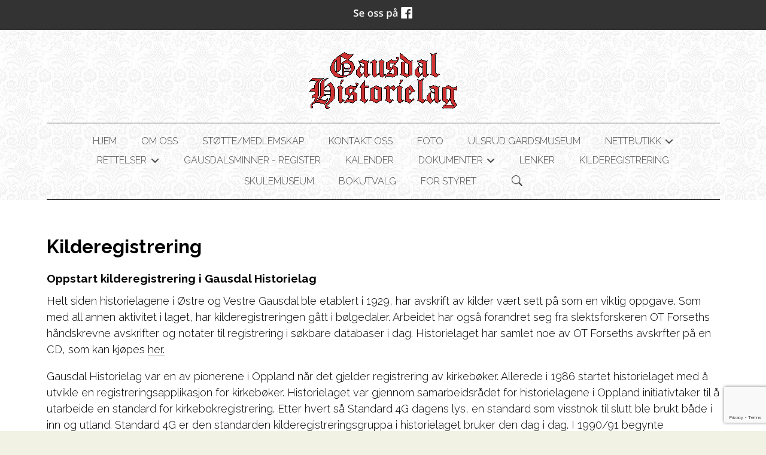

--- FILE ---
content_type: text/html; charset=UTF-8
request_url: https://gausdalhistorielag.no/Kilderegistrering-15663s.html
body_size: 7805
content:
<!DOCTYPE html>
<!--[if lt IE 7]> <html class="no-js ie6" lang="no"> <![endif]-->
<!--[if IE 7]>    <html class="no-js ie7" lang="no"> <![endif]-->
<!--[if IE 8]>    <html class="no-js ie8" lang="no"> <![endif]-->
<!--[if IE 9]>    <html class="ie9" lang="no"> <![endif]-->
<!--[if gt IE 8]><!-->
<html class="no-js" lang="no">
<!--<![endif]-->
<head>
    <script>(function(H){H.className=H.className.replace(/\bno-js\b/,'js')})(document.documentElement)</script>
    <title>Kilderegistrering | Gausdal Historielag</title>
    <meta name="viewport" content="width=device-width, initial-scale=1.0, minimum-scale=1.0">
    <meta http-equiv="Content-Type" content="text/html; charset=UTF-8">

    <!-- CMS code -->
    



    <style>
                body {
                padding-top: 50px !important;
        }
                    @media (max-width:500px) {
                            body {
                        padding-top: 100px !important;
                }
            
                #topline {
                        min-height: 100px !important;
                }

                #google_translate_element {
                        top: 50px;
                }
        }
        </style>

<link rel="canonical" href="https://gausdalhistorielag.no/kilderegistrering-15663s.html" />
<meta property="og:title" content="Kilderegistrering" />
<meta property="og:description" content="Oppstart kilderegistrering i&nbsp;Gausdal Historielag
Helt siden historielagene i &Oslash;stre og Vestre Gausdal ble etablert i 1929, har avskrift av kilder v&aelig;rt sett p&aring; som en viktig oppgave. Som med all an ..."/>
<meta name="description" content="Oppstart kilderegistrering i&nbsp;Gausdal Historielag
Helt siden historielagene i &Oslash;stre og Vestre Gausdal ble etablert i 1929, har avskrift av kilder v&aelig;rt sett p&aring; som en viktig oppgave. Som med all an ..."/>

<script src="https://ajax.googleapis.com/ajax/libs/jquery/1.12.4/jquery.min.js"></script>
<script src="https://code.jquery.com/jquery-migrate-1.4.1.min.js"></script>
<script src="https://admin.mekke.no/data/templates/master/01/js/bootstrap.min.js"></script>
<script src="https://admin.mekke.no/static/frontend/min/jquery.cycle.all.8d35710b66.js"></script>
<script src="https://admin.mekke.no/static/frontend/min/jquery.cookie.1e3faa7fc4.js"></script>
<script src="https://admin.mekke.no/static/frontend/min/jquery.carouFredSel-6.2.1-packed.72805fb6fa.js"></script>
<script src="https://admin.mekke.no/static/frontend/min/jquery.fancybox.pack.86ef27a7a7.js"></script>
<script src="https://admin.mekke.no/static/frontend/min/jquery.colorbox-min.fbb18aadcd.js"></script>
<script src="https://admin.mekke.no/static/frontend/min/jquery.magnific-popup.7d751993a4.js"></script>
<script src="https://www.google.com/recaptcha/api.js?render=6LcK5rkUAAAAAF8zMQMrhgTlv-2vW3Pwlp0UkSiX" async defer></script>
<script src="https://unpkg.com/imagesloaded@4.1/imagesloaded.pkgd.min.js"></script>
<script src="https://admin.mekke.no/static/frontend/min/mekke.7436b6f337.js"></script>

<link rel="stylesheet" href="https://admin.mekke.no/data/templates/master/01/css/bootstrap.min.css" media="screen">
<link rel="stylesheet" href="https://admin.mekke.no/static/frontend/min/colorbox.08d9e00000.css" media="screen">
<link rel="stylesheet" href="https://admin.mekke.no/frontend/fontawesome/css/fontawesome.css">
<link rel="stylesheet" href="https://admin.mekke.no/frontend/fontawesome/css/brands.css">
<link rel="stylesheet" href="https://admin.mekke.no/frontend/fontawesome/css/solid.css">
<link rel="stylesheet" href="https://admin.mekke.no/frontend/fontawesome/css/regular.css">
<link rel="stylesheet" href="https://admin.mekke.no/frontend/fontawesome/css/v4-font-face.css">
<link rel="stylesheet" href="https://admin.mekke.no/static/frontend/min/jquery.fancybox.c2d1fe1040.css" media="screen">
<link rel="stylesheet" href="https://admin.mekke.no/static/frontend/min/magnific-popup.18680a3e81.css">
<link rel="stylesheet" href="https://admin.mekke.no/static/frontend/min/mekke.6f00d88bdb.css" media="screen">
<link rel="stylesheet" href="https://mekke.no/GlobaleMalFiler/grid-v2.css">
<link rel="stylesheet" href="https://admin.mekke.no/frontend/print.css" media="print">

    <!-- /end CMS code -->


    <!-- jQuery<script type="text/javascript" src="https://admin.mekke.no/data/templates/master/01/js/jquery.js"></script>-->
    <!--<link href="https://admin.mekke.no/data/templates/master/01/css/bootstrap.min.css" media="screen" rel="stylesheet" type="text/css">
    <script type="text/javascript" src="https://admin.mekke.no/data/templates/master/01/js/bootstrap.min.js"></script>-->
    <link href="https://admin.mekke.no/data/templates/master/01/css/master.css?ver=1.2" media="screen" rel="stylesheet" type="text/css">

    <!-- Varianter -->
        <link href="https://admin.mekke.no/data/templates/master/01/css/layout-c.css" media="screen" rel="stylesheet" type="text/css">
    
        <link href="https://admin.mekke.no/data/templates/master/01/css/skin-3.css" media="screen" rel="stylesheet" type="text/css">
    
    
    <!-- CMS configured colors -->
    <style type="text/css">
                    header {
                background-color: #fff; /* usercolor1 */
            }
        
                    article {
                background-color: white;
            }
        
                    body {
                background-color: #f2f2e4; /* usercolor3 */
            }
            </style>
    <!-- /end CMS configured colors -->

    <!-- SmartMenus jQuery plugin -->
    <script type="text/javascript" src="https://admin.mekke.no/data/templates/master/01/js/smartmenu.jquery.js"></script>

    <!-- SmartMenus jQuery init -->
    <script type="text/javascript">
        $(function() {
            $('#main-menu').smartmenus && $('#main-menu').smartmenus({
                subMenusSubOffsetX: 1,
                subMenusSubOffsetY: -8
            });
        });
    </script>

    <script type="text/javascript" src="https://admin.mekke.no/data/templates/master/01/js/social.js"></script>

    <link rel="preconnect" href="https://fonts.googleapis.com">
    <link rel="preconnect" href="https://fonts.gstatic.com" crossorigin>
    <link href="https://fonts.googleapis.com/css?family=Raleway:100,300,300i,700" rel="stylesheet">
    <!-- <link href="https://maxcdn.bootstrapcdn.com/font-awesome/4.6.3/css/font-awesome.min.css" media="screen" rel="stylesheet" type="text/css"> -->

    <!-- HTML5 shim and Respond.js IE8 support of HTML5 elements and media queries -->
    <!--[if lt IE 9]>
        <script src="https://oss.maxcdn.com/html5shiv/3.7.2/html5shiv.min.js"></script>
        <script src="https://oss.maxcdn.com/respond/1.4.2/respond.min.js"></script>
        <link href="https://admin.mekke.no/data/templates/master/01/css/ie.css" media="screen" rel="stylesheet" type="text/css">
    <![endif]-->
    <!-- Custom user code -->
    <link href="https://admin.mekke.no/data/templates/1345/_/css/light.css?v=1.4" rel="stylesheet" type="text/css">

<style>
body {background-image: url(https://admin.mekke.no/data/images/1780/Tapet.jpg);}
header,footer,.footer2,nav {background: transparent;}

h2,h3,h4 {font-weight: bold;}

div#calendar_wrap td {font-size: 18px;}
div#calendar_wrap td:first-child {width: 150px !important;}

.hero {background-size: cover; background-position: center center;}

div#gallery_wrap a {border:0 !important;}

</style>
    <!-- /end custom user code -->
</head>
<body class="home-page">
    
<form id="hpedit-login" class="mfp-hide white-popup-block" action="https://admin.mekke.no/start.php" method="POST" style="color: black;">
    <input type="hidden" name="hpedit-login" value="1" />
    <input type="hidden" name="domain" value="1780" />
    <input type="hidden" name="next" value="/Kilderegistrering-15663s.html" />
    <h2>Logg inn</h2>
    <fieldset style="border: 0;" id="hp-login-fieldset">
        <p>Logg inn med ditt passord for &aring; redigere hjemmesiden!</p>
        <ol>
            <li>
                <input id="password" type="password" name="password" class="textbox">
            </li>
            <li>
                <input type="submit" name="login" value="Logg inn" class="button" style="border: 2px solid gray; border-radius: 2em; background: lightgray !important; color: black !important;">
                <button type="button" class="forgot" style="border: none !important; background: none !important; padding: 0 !important; text-decoration: underline !important; cursor: pointer !important; float: right; font-family: arial, sans-serif; color: black !important;">Glemt passord?</button>
            </li>
        </ol>
    </fieldset>
    <fieldset style="border: 0;" id="hp-forgotpassword-fieldset">
        <p>Skriv inn epostadressen din (må være den som er registrert på Mekke), og trykk på "Send meg passord" for å bli tilsendt nytt passord på epost.</p>
        <ol>
            <li>
                <input type="text" name="email" placeholder="E-postadresse" id="email">
            </li>
            <li>
                <input type="submit" name="forgotpassword" value="Send meg passord" class="button" style="border: 2px solid gray; border-radius: 2em; background: lightgray; color: black;">
                <button type="button" class="cancel" style="border: none !important; background: none !important; padding: 0 !important; text-decoration: underline !important; cursor: pointer !important; float: right; font-family: arial, sans-serif; color: black;">Tilbake</button>
            </li>
        </ol>
    </fieldset>
</form>


    <!--<link rel="stylesheet" href="https://admin.mekke.no/data/templates/master/01/js/magnific-popup.css" integrity="sha256-RdH19s+RN0bEXdaXsajztxnALYs/Z43H/Cdm1U4ar24=" crossorigin="anonymous" />
    <script src="https://admin.mekke.no/data/templates/master/01/js/jquery.magnific-popup.min.js" integrity="sha256-P93G0oq6PBPWTP1IR8Mz/0jHHUpaWL0aBJTKauisG7Q=" crossorigin="anonymous"></script>-->

    <!--[if lt IE 9]>
    <div class="ie-warning" style="">
    <i class="fa fa-exclamation-triangle" aria-hidden="true"></i>
    Din nettleser er <b>utdatert</b>, og nettstedet kan se rart ut. <a href="https://www.google.no/chrome/browser/desktop/">Her kan du oppdatere nettleseren din.</a>
    </div>
    <![endif]-->

    <p class="usability-skiptocontent"><a href="#article">Hopp til innhold</a></p>

    <!-- Topbar -->
    <section class="topbar">
        <div class="container">
            <!-- Toggle cart -->
            
            <div class="cart-area cart-empty">
                <button class="cart-toggle">
                    <span class="cart-icon fa fa-shopping-cart"></span>
                    <span class="cart-number">0</span>
                </button>
                <a href="/ordrebestilling.html" class="cart-checkout-link">Til kassen: kr 0</a>
            </div>
            <!-- /Toggle cart -->

            <!-- Cart -->
            <div class="cart-box">
                <!-- #cart -->
                <div id="cart" class="collapsable empty" style="display: none;">
    <div>
                </div>
        <div class="short_info">
            <div>
                <span class="inneholder">Inneholder </span>
                                    <span class="antall tom">ingen</span> varer
                                                    for totalt <span class="kr">kr </span><span class="sum">0.00</span>
                            </div>
            <div class="linker">
                <a href="#" id="toggle_cart">Vis handlevogn</a>
                eller
                                    <a href="/ordrebestilling.html">g&aring; til kassen</a>
                            </div>
        </div>
        <ul id="inline_cart">
                            <li><strong>Handlevognen er tom</strong></li>
                    </ul>
</div>
                <!-- /#cart -->
            </div><!-- /.cart-box -->
            <!-- /Cart -->
        </div><!-- .container -->
    </section><!-- .topbar -->

    
    <!-- Header -->
    <header class="">
        <div class="container">
            <div class="hgroup">
                
                                    <a href="/"><img src="https://admin.mekke.no/data/logos/1780.png?5e68325c3f2f0869288bea7fba43822a" alt="Gausdal Historielag" class="hgroup-logo" ></a>
                
                            </div>

            <nav id="main-nav" role="navigation">
                <!-- Mobile menu toggle button (hamburger/x icon) -->
                <input id="main-menu-state" type="checkbox" />

                <label class="main-menu-btn" for="main-menu-state">
                    <span class="main-menu-btn-icon"></span> <!--Toggle main menu visibility-->
                    <span class="menu-text">Meny</span>
                </label>

                                    <a href="#" id="searchtoggle-mobile" class="searchtoggle search-toggle-mobile"><span class="icon-search">S&oslash;k</span></a>
                
                <ul id="main-menu" class="menu">
                    
        <li class=" menu-first">
            <a
                href="/hjem-14473s.html"
                                alt="Hjem"
            >
                                    Hjem                            </a>

                    </li>

                
        <li class=" ">
            <a
                href="/om-oss-14457s.html"
                                alt="Om oss"
            >
                                    Om oss                            </a>

                    </li>

                
        <li class=" ">
            <a
                href="/stottemedlemskap-20409s.html"
                                alt="Støtte/Medlemskap"
            >
                                    Støtte/Medlemskap                            </a>

                    </li>

                
        <li class=" ">
            <a
                href="/kontakt-oss-28485s.html"
                                alt="Kontakt oss"
            >
                                    Kontakt oss                            </a>

                    </li>

                
        <li class=" ">
            <a
                href="/galleri.html"
                                alt="Foto"
            >
                                    Foto                            </a>

                    </li>

                
        <li class=" ">
            <a
                href="/ulsrud-14460s.html"
                                alt="Ulsrud gardsmuseum"
            >
                                    Ulsrud gardsmuseum                            </a>

                    </li>

                
        <li class=" ">
            <a
                href="/produkter.html"
                                alt="NETTBUTIKK"
            >
                                    NETTBUTIKK                            </a>

                        <ul>
                
        <li class=" ">
            <a
                href="/produktkategori-2524.html"
                                alt="Gausdalsminner"
            >
                                    Gausdalsminner                            </a>

                    </li>

                
        <li class=" ">
            <a
                href="/produktkategori-2523.html"
                                alt="Temahefter"
            >
                                    Temahefter                            </a>

                    </li>

                
        <li class=" ">
            <a
                href="/produktkategori-4634.html"
                                alt="Småskrifter"
            >
                                    Småskrifter                            </a>

                    </li>

                
        <li class=" ">
            <a
                href="/produktkategori-4701.html"
                                alt="Slekter, garder og boplasser"
            >
                                    Slekter, garder og boplasser                            </a>

                    </li>

                
        <li class=" ">
            <a
                href="/produktkategori-2550.html"
                                alt="Lokalhistoriske bøker"
            >
                                    Lokalhistoriske bøker                            </a>

                    </li>

                
        <li class=" ">
            <a
                href="/produktkategori-2551.html"
                                alt="Diverse"
            >
                                    Diverse                            </a>

                    </li>

                
        <li class=" ">
            <a
                href="/produktkategori-2563.html"
                                alt="Kilder"
            >
                                    Kilder                            </a>

                    </li>

                
        <li class=" ">
            <a
                href="/produktkategori-4776.html"
                                alt="Bruktbøker"
            >
                                    Bruktbøker                            </a>

                    </li>

                            </ul>
                    </li>

                
        <li class=" ">
            <a
                href="/rettelser-35527s.html"
                                alt="Rettelser"
            >
                                    Rettelser                            </a>

                        <ul>
                
        <li class=" ">
            <a
                href="/gausdals-minner-20-35528s.html"
                                alt="Gausdalsminner 20"
            >
                                    Gausdalsminner 20                            </a>

                    </li>

                            </ul>
                    </li>

                
        <li class=" ">
            <a
                href="/gausdalsminner-register-18123s.html"
                                alt="Gausdalsminner - register"
            >
                                    Gausdalsminner - register                            </a>

                    </li>

                
        <li class=" ">
            <a
                href="/kalender.html"
                                alt="Kalender"
            >
                                    Kalender                            </a>

                    </li>

                
        <li class=" ">
            <a
                href="/dokumenter-14469s.html"
                                alt="Dokumenter"
            >
                                    Dokumenter                            </a>

                        <ul>
                
        <li class=" ">
            <a
                href="/nedlastning-filer.html"
                                alt="Filområde"
            >
                                    Filområde                            </a>

                    </li>

                            </ul>
                    </li>

                
        <li class=" ">
            <a
                href="/lenker-14465s.html"
                                alt="Lenker"
            >
                                    Lenker                            </a>

                    </li>

                
        <li class=" ">
            <a
                href="/kilderegistrering-15663s.html"
                                alt="Kilderegistrering"
            >
                                    Kilderegistrering                            </a>

                    </li>

                
        <li class=" ">
            <a
                href="/skulemuseum-21936s.html"
                                alt="Skulemuseum"
            >
                                    Skulemuseum                            </a>

                    </li>

                
        <li class=" ">
            <a
                href="/bokutvalg-28646s.html"
                                alt="Bokutvalg"
            >
                                    Bokutvalg                            </a>

                    </li>

                
        <li class=" ">
            <a
                href="/styret-innlogging-35916s.html"
                                alt="For styret"
            >
                                    For styret                            </a>

                    </li>

                                                            <li class="menu-item-search-toggle">
                            <button id="searchtoggle" class="searchtoggle search-toggle-desktop">
                                <span class="icon-search">S&oslash;k</span>
                            </button>
                        </li>
                                    </ul>
            </nav>
        </div><!-- /.container -->

        <div class="container">
                            <!-- Search -->
                <div id="searchbar" class="searchbar">
                    <form method="GET" action="/search">
                        <button type="submit" id="searchsubmit" class="icon-search" value="S&oslash;k"></button>
                        <input type="text" name="search" id="s" placeholder="Hva leter du etter?" autocomplete="off">
                    </form>
                </div>
                <!-- /searchbar -->
                    </div><!-- /.container -->

            </header>
    <!-- /Header -->

    <!-- Hero -->
<!--
    -->
<!-- /Hero -->

<div class="clearfix"></div>

    <article>
        <div class="container">
                            <!-- Sidebar layout -->
                <!-- Content start-->
                <h1>Kilderegistrering</h1>
<h5>Oppstart kilderegistrering i Gausdal Historielag</h5>
<p>Helt siden historielagene i Østre og Vestre Gausdal ble etablert i 1929, har avskrift av kilder vært sett på som en viktig oppgave. Som med all annen aktivitet i laget, har kilderegistreringen gått i bølgedaler. Arbeidet har også forandret seg fra slektsforskeren OT Forseths håndskrevne avskrifter og notater til registrering i søkbare databaser i dag. Historielaget har samlet noe av OT Forseths avskrfter på en CD, som kan kjøpes <a href="produktkategori-2551.html">her.</a></p>
<p>Gausdal Historielag var en av pionerene i Oppland når det gjelder registrering av kirkebøker. Allerede i 1986 startet historielaget med å utvikle en registreringsapplikasjon for kirkebøker. Historielaget var gjennom samarbeidsrådet for historielagene i Oppland initiativtaker til å utarbeide en standard for kirkebokregistrering. Etter hvert så Standard 4G dagens lys, en standard som visstnok til slutt ble brukt både i inn og utland. Standard 4G er den standarden kilderegistreringsgruppa i historielaget bruker den dag i dag. I 1990/91 begynte historielaget arbeidet med å registrere kirkebøker, delvis ved hjelp av prosjektet "Arbeid for trygd". Etter at 12 protokoller var helt eller delvis registrert, stoppet etterhvert arbeidet opp. En liten innsats med å korrekturlese kirkebøkene på slutten av 1990-årene ble også kortvarig.</p>
<h5><strong>Kilderegistrering i dag</strong></h5>
<p>I 2006 startet en gruppe opp igjen med å korrekturlese kirkebøker. Etter hvert ble det også satt i gang nyregistrering av kirkebøker som i første omgang ikke var påbegynt. Det er også gjort avskrift av noen tingbøker og andre kilder. Kirkebøkene blir sendt inn til digitalarkivet, der de kan finnes søkbare (se linker på siden om status kirkebøker). Om noen skulle ha interesse av kirkebøkene i papirformat, kan historielaget trykke hefter. De kan bestilles <a href="produktkategori-2563.html" target="_blank" rel="noopener">her</a>. Tingbøker og andre kilder er ikke skrevet av i stort nok omfang til å gis ut foreløpig, men det jobbes med ideer om å gjøre det som er skrevet av mer tilgjengelig.</p>
<p style="text-align: left;">Gruppa som startet opp i 2006 er delvis i gang. </p>
<h5 style="text-align: left;"><strong>Linker</strong></h5>
<ul>
<li style="text-align: left;"><a href="/status-kirkeboker-17708s.html" target="_blank" rel="noopener">Status kirkebokregistrering.</a></li>
<li style="text-align: left;"><a href="//admin.mekke.no/data/downloads/1780/Standard4G.pdf" target="_blank" rel="noopener">Standard 4G</a> (standarden som historielaget registrerer kirkebøker etter).</li>
</ul>
<p></p>
<p> </p>
<p></p><div style="clear: both;"></div><div id="social_wrap" style="margin-top: 2em;"><a href="#" onclick="$('#tipsvenn').toggle(); return false">Del denne siden med andre!</a><br>


<div id="tipsvenn" style="display: none;">
    <form action="/post/tipsvenn" method="POST">
        <input type="hidden" name="return_to" value="/Kilderegistrering-15663s.html">
        <input type="hidden" name="kapsja" value="nono" id="tipsvenn_kapsja" />
        <table border="0" cellspacing="3" cellpadding="3">
            <tr>
                <td><label for="tips_fra_navn">Ditt navn:</label></td>
                <td><input type="text" id="tips_fra_navn" name="fra_navn" value="" style="width: 130px; border: 1px solid gray;"></td>
            </tr>
            <tr>
                <td><label for="tips_fra_epost">Din epost:</label></td>
                <td><input type="text" id="tips_fra_epost" name="fra_epost" value="" style="width: 130px; border: 1px solid gray;"></td>
            </tr>
            <tr>
                <td><label for="tips_til_navn">Mottakers navn:</label></td>
                <td><input type="text" id="tips_til_navn" name="til_navn" value="" style="width: 130px; border: 1px solid gray;"></td>
            </tr>
            <tr>
                <td><label for="tips_til_epost">Mottakers epost:</label></td>
                <td><input type="text" id="tips_til_epost" name="til_epost" value="" style="width: 130px; border: 1px solid gray;"></td>
            </tr>
        </table>
        <input type="hidden" name="action" value="tipsvenn">
        <input type="submit" name="btn_tipsvenn" value="Tips venn!">

        <input type="hidden" name="recaptcha-token" class="recaptcha-token" value="" />
    </form>

    <script type="text/javascript">
        document.getElementById('tipsvenn_kapsja').value = 'yesyes';
    </script>
</div>
<br><a href="https://www.facebook.com/share.php?u=https%3A%2F%2Fgausdalhistorielag.no%2FKilderegistrering-15663s.html"><img src="https://admin.mekke.no/share_facebook.jpg" alt="Share on Facebook" style="border: 0; width:20px;"></a><a href="https://twitter.com/home?status=https%3A%2F%2Fgausdalhistorielag.no%2FKilderegistrering-15663s.html"><img src="https://admin.mekke.no/share_twitter.png" alt="Share on Twitter" style="border: 0; width:20px;"></a><br><iframe src="https://www.facebook.com/plugins/like.php?href=https%3A%2F%2Fgausdalhistorielag.no%2FKilderegistrering-15663s.html&amp;locale=nb_NO&amp;layout=standard&amp;show_faces=true&amp;width=450&amp;action=like&amp;colorscheme=light&amp;height=80" scrolling="no" frameborder="0" style="border:none; overflow:hidden; width:450px; height:24px;" allowTransparency="true"></iframe></div><div id="topline" style="display: block;">
        <div id="facebook_toggle-wrapper">
        <input name="facebook" id="facebook-toggle" type="button" value="Facebook" />

        <div id="facebookwrapper">
            <iframe id="facebook-iframe" src="https://www.facebook.com/plugins/likebox.php?href=https://www.facebook.com/gausdal.historielag/&amp;width&amp;height=395&amp;colorscheme=light&amp;show_faces=false&amp;header=false&amp;stream=true&amp;show_border=false&amp;appId=550189675002291" scrolling="no" frameborder="0" style="border:none; overflow:hidden; height:395px;" allowTransparency="true" onload="console.log('Feed loaded'); check_feed_loaded()"></iframe>
            <div id="fallback-link" style="display: none;">
                <p>Klarte ikke å laste inn Facebook-feeden.<br /><a href="https://www.facebook.com/gausdal.historielag/" target="_blank">Klikk her for å gå til Facebook-siden vår!</a></p>
            </div>
        </div>
    </div>
    <script type="text/javascript">
        function check_feed_loaded() {
                let iframe = document.getElementById("facebook-iframe");
                let fallback_link = document.getElementById("fallback-link");
                let content_loaded = false;

                try {
                        let iframe_content = iframe.contentDocument || iframe.contentWindow.document;
                        content_loaded = iframe_content && iframe_content.body.innerHTML !== "";
                    } catch(e) {
                        content_loaded = true; /* error due to attempted CORS access, which means the iframe is loaded successfully */
                }

                if (!content_loaded) {
                        iframe.style.display = "none";
                        fallback_link.style.display = "block";
                        //console.log("Couldn't load iframe");
                    } else {
                        iframe.style.display = "block";
                        fallback_link.style.display = "none";
                        //console.log("Loaded iframe successfully");
                }
        }

        check_feed_loaded();
        setTimeout(check_feed_loaded, 2000);
        setTimeout(check_feed_loaded, 5000);
    </script>
            <div id="google_translate_element"></div>
    <script type="text/javascript">
        function googleTranslateElementInit() {
            new google.translate.TranslateElement({pageLanguage: 'no'}, 'google_translate_element');
        }
    </script>

    <script type="text/javascript" src="https://translate.google.com/translate_a/element.js?cb=googleTranslateElementInit"></script>
    </div>

                <!-- Content end -->
                <!-- / Sidebar layout -->
                    </div><!-- /.container -->
    </article>

    <!-- Footer -->
    <footer>
        <div class="container">
            <div class="row-fluid" itemscope itemtype="http://schema.org/LocalBusiness">
                                    <div class="span3 profile">
                        <address>
                            <i class="fa fa-home" aria-hidden="true"></i>
                            <span itemprop="name">Gausdal Historielag</span><br />                            <span itemprop="streetAddress">Voldsbruvegen 6B</span><br />                            <span itemprop="addressRegion">2651 Østre Gausdal</span>

                            
                            
                            <br /><br />Org. 971303379                        </address>
                    </div>
                
                                    <div class="span3 footercontact">
                        <address>
                            <i class="fa fa-phone" aria-hidden="true"></i>
                            <span itemprop="telephone" class="phone"><a href="tel:97771895">977 71 895</a></span>                                                    </address>
                    </div>
                
                                    <div class="span3">
                        <address>
                            <i class="fa fa-envelope" aria-hidden="true"></i>
                            <span itemprop="email" class="email"><a href="mailto:post@gausdalhistorielag.no">post@gausdalhistorielag.no</a></span>                                                    </address>
                    </div>
                
                <div class="span3">
                                            <button name="social" id="socialTrigger"><i class="fa fa-share-square" aria-hidden="true"></i> Del nettside</button>
                    					<div class="logo_footer" style="display: none;"><a href="/"><img itemprop="image" src="https://admin.mekke.no/data/logos/1780.png?5e68325c3f2f0869288bea7fba43822a" alt="Gausdal Historielag" class="hgroup-logo" ></a></div>
                </div>
            </div>
        </div><!-- /.container -->





    </footer>
    <!-- /Footer -->



    

            <div class="mekke-credit">
            <p style="font-size: .8em; margin-bottom: 2em">
                <a id="hpedit-login-a" class="popup-with-form" href="#hpedit-login">Logg inn</a>
            </p>
        </div>
    


    <script type="text/javascript">
    $(function(){
        var $searchbar  = $('#searchbar');

        $('.searchtoggle').on('click', function(e) {
            e.preventDefault();

            var $searchlink = $(this).find('span');

            if (!$searchbar.is(":visible")) {
                // if invisible we switch the icon to appear collapsable
                $searchlink.removeClass('icon-search-plus').addClass('icon-search-minus');
            } else {
                // if visible we switch the icon to appear as a toggle
                $searchlink.removeClass('icon-search-minus').addClass('icon-search-plus');
            }

            $searchbar.slideToggle(300, function(){
                // callback after search bar animation
            });
        });

        $('#searchform').submit(function(e){
            e.preventDefault(); // stop form submission
        });
    });
    </script>

    <script type="text/javascript">
        $(".cart-toggle").click(function(){
            $(".cart-box").slideToggle(300);
        });

        $(".login-toggle").click(function(){
            $(".login-box").slideToggle(300);
        });

        $('a img').parent('a').addClass('image_link');
    </script>

    <script type="text/javascript">
        $('[placeholder]').focus(function() {
            var input = $(this);
            if (input.val() == input.attr('placeholder')) {
                input.val('');
                input.removeClass('mekke_placeholder');
            }
        }).blur(function() {
            var input = $(this);
            if (input.val() == '' || input.val() == input.attr('placeholder')) {
                input.addClass('mekke_placeholder');
                input.val(input.attr('placeholder'));
            }
        }).blur().parents('form').submit(function() {
            $(this).find('[placeholder]').each(function() {
                var input = $(this);
                if (input.val() == input.attr('placeholder')) {
                    input.val('');
                }
            })
        });
    </script>
    <!-- /Scripts -->


    <!-- CMS code -->
    <!-- Put stuff here -->
    <!-- /end CMS code -->

    
</body>
</html>


--- FILE ---
content_type: text/html; charset=utf-8
request_url: https://www.google.com/recaptcha/api2/anchor?ar=1&k=6LcK5rkUAAAAAF8zMQMrhgTlv-2vW3Pwlp0UkSiX&co=aHR0cHM6Ly9nYXVzZGFsaGlzdG9yaWVsYWcubm86NDQz&hl=en&v=N67nZn4AqZkNcbeMu4prBgzg&size=invisible&anchor-ms=20000&execute-ms=30000&cb=3vrwfxrfpppv
body_size: 48457
content:
<!DOCTYPE HTML><html dir="ltr" lang="en"><head><meta http-equiv="Content-Type" content="text/html; charset=UTF-8">
<meta http-equiv="X-UA-Compatible" content="IE=edge">
<title>reCAPTCHA</title>
<style type="text/css">
/* cyrillic-ext */
@font-face {
  font-family: 'Roboto';
  font-style: normal;
  font-weight: 400;
  font-stretch: 100%;
  src: url(//fonts.gstatic.com/s/roboto/v48/KFO7CnqEu92Fr1ME7kSn66aGLdTylUAMa3GUBHMdazTgWw.woff2) format('woff2');
  unicode-range: U+0460-052F, U+1C80-1C8A, U+20B4, U+2DE0-2DFF, U+A640-A69F, U+FE2E-FE2F;
}
/* cyrillic */
@font-face {
  font-family: 'Roboto';
  font-style: normal;
  font-weight: 400;
  font-stretch: 100%;
  src: url(//fonts.gstatic.com/s/roboto/v48/KFO7CnqEu92Fr1ME7kSn66aGLdTylUAMa3iUBHMdazTgWw.woff2) format('woff2');
  unicode-range: U+0301, U+0400-045F, U+0490-0491, U+04B0-04B1, U+2116;
}
/* greek-ext */
@font-face {
  font-family: 'Roboto';
  font-style: normal;
  font-weight: 400;
  font-stretch: 100%;
  src: url(//fonts.gstatic.com/s/roboto/v48/KFO7CnqEu92Fr1ME7kSn66aGLdTylUAMa3CUBHMdazTgWw.woff2) format('woff2');
  unicode-range: U+1F00-1FFF;
}
/* greek */
@font-face {
  font-family: 'Roboto';
  font-style: normal;
  font-weight: 400;
  font-stretch: 100%;
  src: url(//fonts.gstatic.com/s/roboto/v48/KFO7CnqEu92Fr1ME7kSn66aGLdTylUAMa3-UBHMdazTgWw.woff2) format('woff2');
  unicode-range: U+0370-0377, U+037A-037F, U+0384-038A, U+038C, U+038E-03A1, U+03A3-03FF;
}
/* math */
@font-face {
  font-family: 'Roboto';
  font-style: normal;
  font-weight: 400;
  font-stretch: 100%;
  src: url(//fonts.gstatic.com/s/roboto/v48/KFO7CnqEu92Fr1ME7kSn66aGLdTylUAMawCUBHMdazTgWw.woff2) format('woff2');
  unicode-range: U+0302-0303, U+0305, U+0307-0308, U+0310, U+0312, U+0315, U+031A, U+0326-0327, U+032C, U+032F-0330, U+0332-0333, U+0338, U+033A, U+0346, U+034D, U+0391-03A1, U+03A3-03A9, U+03B1-03C9, U+03D1, U+03D5-03D6, U+03F0-03F1, U+03F4-03F5, U+2016-2017, U+2034-2038, U+203C, U+2040, U+2043, U+2047, U+2050, U+2057, U+205F, U+2070-2071, U+2074-208E, U+2090-209C, U+20D0-20DC, U+20E1, U+20E5-20EF, U+2100-2112, U+2114-2115, U+2117-2121, U+2123-214F, U+2190, U+2192, U+2194-21AE, U+21B0-21E5, U+21F1-21F2, U+21F4-2211, U+2213-2214, U+2216-22FF, U+2308-230B, U+2310, U+2319, U+231C-2321, U+2336-237A, U+237C, U+2395, U+239B-23B7, U+23D0, U+23DC-23E1, U+2474-2475, U+25AF, U+25B3, U+25B7, U+25BD, U+25C1, U+25CA, U+25CC, U+25FB, U+266D-266F, U+27C0-27FF, U+2900-2AFF, U+2B0E-2B11, U+2B30-2B4C, U+2BFE, U+3030, U+FF5B, U+FF5D, U+1D400-1D7FF, U+1EE00-1EEFF;
}
/* symbols */
@font-face {
  font-family: 'Roboto';
  font-style: normal;
  font-weight: 400;
  font-stretch: 100%;
  src: url(//fonts.gstatic.com/s/roboto/v48/KFO7CnqEu92Fr1ME7kSn66aGLdTylUAMaxKUBHMdazTgWw.woff2) format('woff2');
  unicode-range: U+0001-000C, U+000E-001F, U+007F-009F, U+20DD-20E0, U+20E2-20E4, U+2150-218F, U+2190, U+2192, U+2194-2199, U+21AF, U+21E6-21F0, U+21F3, U+2218-2219, U+2299, U+22C4-22C6, U+2300-243F, U+2440-244A, U+2460-24FF, U+25A0-27BF, U+2800-28FF, U+2921-2922, U+2981, U+29BF, U+29EB, U+2B00-2BFF, U+4DC0-4DFF, U+FFF9-FFFB, U+10140-1018E, U+10190-1019C, U+101A0, U+101D0-101FD, U+102E0-102FB, U+10E60-10E7E, U+1D2C0-1D2D3, U+1D2E0-1D37F, U+1F000-1F0FF, U+1F100-1F1AD, U+1F1E6-1F1FF, U+1F30D-1F30F, U+1F315, U+1F31C, U+1F31E, U+1F320-1F32C, U+1F336, U+1F378, U+1F37D, U+1F382, U+1F393-1F39F, U+1F3A7-1F3A8, U+1F3AC-1F3AF, U+1F3C2, U+1F3C4-1F3C6, U+1F3CA-1F3CE, U+1F3D4-1F3E0, U+1F3ED, U+1F3F1-1F3F3, U+1F3F5-1F3F7, U+1F408, U+1F415, U+1F41F, U+1F426, U+1F43F, U+1F441-1F442, U+1F444, U+1F446-1F449, U+1F44C-1F44E, U+1F453, U+1F46A, U+1F47D, U+1F4A3, U+1F4B0, U+1F4B3, U+1F4B9, U+1F4BB, U+1F4BF, U+1F4C8-1F4CB, U+1F4D6, U+1F4DA, U+1F4DF, U+1F4E3-1F4E6, U+1F4EA-1F4ED, U+1F4F7, U+1F4F9-1F4FB, U+1F4FD-1F4FE, U+1F503, U+1F507-1F50B, U+1F50D, U+1F512-1F513, U+1F53E-1F54A, U+1F54F-1F5FA, U+1F610, U+1F650-1F67F, U+1F687, U+1F68D, U+1F691, U+1F694, U+1F698, U+1F6AD, U+1F6B2, U+1F6B9-1F6BA, U+1F6BC, U+1F6C6-1F6CF, U+1F6D3-1F6D7, U+1F6E0-1F6EA, U+1F6F0-1F6F3, U+1F6F7-1F6FC, U+1F700-1F7FF, U+1F800-1F80B, U+1F810-1F847, U+1F850-1F859, U+1F860-1F887, U+1F890-1F8AD, U+1F8B0-1F8BB, U+1F8C0-1F8C1, U+1F900-1F90B, U+1F93B, U+1F946, U+1F984, U+1F996, U+1F9E9, U+1FA00-1FA6F, U+1FA70-1FA7C, U+1FA80-1FA89, U+1FA8F-1FAC6, U+1FACE-1FADC, U+1FADF-1FAE9, U+1FAF0-1FAF8, U+1FB00-1FBFF;
}
/* vietnamese */
@font-face {
  font-family: 'Roboto';
  font-style: normal;
  font-weight: 400;
  font-stretch: 100%;
  src: url(//fonts.gstatic.com/s/roboto/v48/KFO7CnqEu92Fr1ME7kSn66aGLdTylUAMa3OUBHMdazTgWw.woff2) format('woff2');
  unicode-range: U+0102-0103, U+0110-0111, U+0128-0129, U+0168-0169, U+01A0-01A1, U+01AF-01B0, U+0300-0301, U+0303-0304, U+0308-0309, U+0323, U+0329, U+1EA0-1EF9, U+20AB;
}
/* latin-ext */
@font-face {
  font-family: 'Roboto';
  font-style: normal;
  font-weight: 400;
  font-stretch: 100%;
  src: url(//fonts.gstatic.com/s/roboto/v48/KFO7CnqEu92Fr1ME7kSn66aGLdTylUAMa3KUBHMdazTgWw.woff2) format('woff2');
  unicode-range: U+0100-02BA, U+02BD-02C5, U+02C7-02CC, U+02CE-02D7, U+02DD-02FF, U+0304, U+0308, U+0329, U+1D00-1DBF, U+1E00-1E9F, U+1EF2-1EFF, U+2020, U+20A0-20AB, U+20AD-20C0, U+2113, U+2C60-2C7F, U+A720-A7FF;
}
/* latin */
@font-face {
  font-family: 'Roboto';
  font-style: normal;
  font-weight: 400;
  font-stretch: 100%;
  src: url(//fonts.gstatic.com/s/roboto/v48/KFO7CnqEu92Fr1ME7kSn66aGLdTylUAMa3yUBHMdazQ.woff2) format('woff2');
  unicode-range: U+0000-00FF, U+0131, U+0152-0153, U+02BB-02BC, U+02C6, U+02DA, U+02DC, U+0304, U+0308, U+0329, U+2000-206F, U+20AC, U+2122, U+2191, U+2193, U+2212, U+2215, U+FEFF, U+FFFD;
}
/* cyrillic-ext */
@font-face {
  font-family: 'Roboto';
  font-style: normal;
  font-weight: 500;
  font-stretch: 100%;
  src: url(//fonts.gstatic.com/s/roboto/v48/KFO7CnqEu92Fr1ME7kSn66aGLdTylUAMa3GUBHMdazTgWw.woff2) format('woff2');
  unicode-range: U+0460-052F, U+1C80-1C8A, U+20B4, U+2DE0-2DFF, U+A640-A69F, U+FE2E-FE2F;
}
/* cyrillic */
@font-face {
  font-family: 'Roboto';
  font-style: normal;
  font-weight: 500;
  font-stretch: 100%;
  src: url(//fonts.gstatic.com/s/roboto/v48/KFO7CnqEu92Fr1ME7kSn66aGLdTylUAMa3iUBHMdazTgWw.woff2) format('woff2');
  unicode-range: U+0301, U+0400-045F, U+0490-0491, U+04B0-04B1, U+2116;
}
/* greek-ext */
@font-face {
  font-family: 'Roboto';
  font-style: normal;
  font-weight: 500;
  font-stretch: 100%;
  src: url(//fonts.gstatic.com/s/roboto/v48/KFO7CnqEu92Fr1ME7kSn66aGLdTylUAMa3CUBHMdazTgWw.woff2) format('woff2');
  unicode-range: U+1F00-1FFF;
}
/* greek */
@font-face {
  font-family: 'Roboto';
  font-style: normal;
  font-weight: 500;
  font-stretch: 100%;
  src: url(//fonts.gstatic.com/s/roboto/v48/KFO7CnqEu92Fr1ME7kSn66aGLdTylUAMa3-UBHMdazTgWw.woff2) format('woff2');
  unicode-range: U+0370-0377, U+037A-037F, U+0384-038A, U+038C, U+038E-03A1, U+03A3-03FF;
}
/* math */
@font-face {
  font-family: 'Roboto';
  font-style: normal;
  font-weight: 500;
  font-stretch: 100%;
  src: url(//fonts.gstatic.com/s/roboto/v48/KFO7CnqEu92Fr1ME7kSn66aGLdTylUAMawCUBHMdazTgWw.woff2) format('woff2');
  unicode-range: U+0302-0303, U+0305, U+0307-0308, U+0310, U+0312, U+0315, U+031A, U+0326-0327, U+032C, U+032F-0330, U+0332-0333, U+0338, U+033A, U+0346, U+034D, U+0391-03A1, U+03A3-03A9, U+03B1-03C9, U+03D1, U+03D5-03D6, U+03F0-03F1, U+03F4-03F5, U+2016-2017, U+2034-2038, U+203C, U+2040, U+2043, U+2047, U+2050, U+2057, U+205F, U+2070-2071, U+2074-208E, U+2090-209C, U+20D0-20DC, U+20E1, U+20E5-20EF, U+2100-2112, U+2114-2115, U+2117-2121, U+2123-214F, U+2190, U+2192, U+2194-21AE, U+21B0-21E5, U+21F1-21F2, U+21F4-2211, U+2213-2214, U+2216-22FF, U+2308-230B, U+2310, U+2319, U+231C-2321, U+2336-237A, U+237C, U+2395, U+239B-23B7, U+23D0, U+23DC-23E1, U+2474-2475, U+25AF, U+25B3, U+25B7, U+25BD, U+25C1, U+25CA, U+25CC, U+25FB, U+266D-266F, U+27C0-27FF, U+2900-2AFF, U+2B0E-2B11, U+2B30-2B4C, U+2BFE, U+3030, U+FF5B, U+FF5D, U+1D400-1D7FF, U+1EE00-1EEFF;
}
/* symbols */
@font-face {
  font-family: 'Roboto';
  font-style: normal;
  font-weight: 500;
  font-stretch: 100%;
  src: url(//fonts.gstatic.com/s/roboto/v48/KFO7CnqEu92Fr1ME7kSn66aGLdTylUAMaxKUBHMdazTgWw.woff2) format('woff2');
  unicode-range: U+0001-000C, U+000E-001F, U+007F-009F, U+20DD-20E0, U+20E2-20E4, U+2150-218F, U+2190, U+2192, U+2194-2199, U+21AF, U+21E6-21F0, U+21F3, U+2218-2219, U+2299, U+22C4-22C6, U+2300-243F, U+2440-244A, U+2460-24FF, U+25A0-27BF, U+2800-28FF, U+2921-2922, U+2981, U+29BF, U+29EB, U+2B00-2BFF, U+4DC0-4DFF, U+FFF9-FFFB, U+10140-1018E, U+10190-1019C, U+101A0, U+101D0-101FD, U+102E0-102FB, U+10E60-10E7E, U+1D2C0-1D2D3, U+1D2E0-1D37F, U+1F000-1F0FF, U+1F100-1F1AD, U+1F1E6-1F1FF, U+1F30D-1F30F, U+1F315, U+1F31C, U+1F31E, U+1F320-1F32C, U+1F336, U+1F378, U+1F37D, U+1F382, U+1F393-1F39F, U+1F3A7-1F3A8, U+1F3AC-1F3AF, U+1F3C2, U+1F3C4-1F3C6, U+1F3CA-1F3CE, U+1F3D4-1F3E0, U+1F3ED, U+1F3F1-1F3F3, U+1F3F5-1F3F7, U+1F408, U+1F415, U+1F41F, U+1F426, U+1F43F, U+1F441-1F442, U+1F444, U+1F446-1F449, U+1F44C-1F44E, U+1F453, U+1F46A, U+1F47D, U+1F4A3, U+1F4B0, U+1F4B3, U+1F4B9, U+1F4BB, U+1F4BF, U+1F4C8-1F4CB, U+1F4D6, U+1F4DA, U+1F4DF, U+1F4E3-1F4E6, U+1F4EA-1F4ED, U+1F4F7, U+1F4F9-1F4FB, U+1F4FD-1F4FE, U+1F503, U+1F507-1F50B, U+1F50D, U+1F512-1F513, U+1F53E-1F54A, U+1F54F-1F5FA, U+1F610, U+1F650-1F67F, U+1F687, U+1F68D, U+1F691, U+1F694, U+1F698, U+1F6AD, U+1F6B2, U+1F6B9-1F6BA, U+1F6BC, U+1F6C6-1F6CF, U+1F6D3-1F6D7, U+1F6E0-1F6EA, U+1F6F0-1F6F3, U+1F6F7-1F6FC, U+1F700-1F7FF, U+1F800-1F80B, U+1F810-1F847, U+1F850-1F859, U+1F860-1F887, U+1F890-1F8AD, U+1F8B0-1F8BB, U+1F8C0-1F8C1, U+1F900-1F90B, U+1F93B, U+1F946, U+1F984, U+1F996, U+1F9E9, U+1FA00-1FA6F, U+1FA70-1FA7C, U+1FA80-1FA89, U+1FA8F-1FAC6, U+1FACE-1FADC, U+1FADF-1FAE9, U+1FAF0-1FAF8, U+1FB00-1FBFF;
}
/* vietnamese */
@font-face {
  font-family: 'Roboto';
  font-style: normal;
  font-weight: 500;
  font-stretch: 100%;
  src: url(//fonts.gstatic.com/s/roboto/v48/KFO7CnqEu92Fr1ME7kSn66aGLdTylUAMa3OUBHMdazTgWw.woff2) format('woff2');
  unicode-range: U+0102-0103, U+0110-0111, U+0128-0129, U+0168-0169, U+01A0-01A1, U+01AF-01B0, U+0300-0301, U+0303-0304, U+0308-0309, U+0323, U+0329, U+1EA0-1EF9, U+20AB;
}
/* latin-ext */
@font-face {
  font-family: 'Roboto';
  font-style: normal;
  font-weight: 500;
  font-stretch: 100%;
  src: url(//fonts.gstatic.com/s/roboto/v48/KFO7CnqEu92Fr1ME7kSn66aGLdTylUAMa3KUBHMdazTgWw.woff2) format('woff2');
  unicode-range: U+0100-02BA, U+02BD-02C5, U+02C7-02CC, U+02CE-02D7, U+02DD-02FF, U+0304, U+0308, U+0329, U+1D00-1DBF, U+1E00-1E9F, U+1EF2-1EFF, U+2020, U+20A0-20AB, U+20AD-20C0, U+2113, U+2C60-2C7F, U+A720-A7FF;
}
/* latin */
@font-face {
  font-family: 'Roboto';
  font-style: normal;
  font-weight: 500;
  font-stretch: 100%;
  src: url(//fonts.gstatic.com/s/roboto/v48/KFO7CnqEu92Fr1ME7kSn66aGLdTylUAMa3yUBHMdazQ.woff2) format('woff2');
  unicode-range: U+0000-00FF, U+0131, U+0152-0153, U+02BB-02BC, U+02C6, U+02DA, U+02DC, U+0304, U+0308, U+0329, U+2000-206F, U+20AC, U+2122, U+2191, U+2193, U+2212, U+2215, U+FEFF, U+FFFD;
}
/* cyrillic-ext */
@font-face {
  font-family: 'Roboto';
  font-style: normal;
  font-weight: 900;
  font-stretch: 100%;
  src: url(//fonts.gstatic.com/s/roboto/v48/KFO7CnqEu92Fr1ME7kSn66aGLdTylUAMa3GUBHMdazTgWw.woff2) format('woff2');
  unicode-range: U+0460-052F, U+1C80-1C8A, U+20B4, U+2DE0-2DFF, U+A640-A69F, U+FE2E-FE2F;
}
/* cyrillic */
@font-face {
  font-family: 'Roboto';
  font-style: normal;
  font-weight: 900;
  font-stretch: 100%;
  src: url(//fonts.gstatic.com/s/roboto/v48/KFO7CnqEu92Fr1ME7kSn66aGLdTylUAMa3iUBHMdazTgWw.woff2) format('woff2');
  unicode-range: U+0301, U+0400-045F, U+0490-0491, U+04B0-04B1, U+2116;
}
/* greek-ext */
@font-face {
  font-family: 'Roboto';
  font-style: normal;
  font-weight: 900;
  font-stretch: 100%;
  src: url(//fonts.gstatic.com/s/roboto/v48/KFO7CnqEu92Fr1ME7kSn66aGLdTylUAMa3CUBHMdazTgWw.woff2) format('woff2');
  unicode-range: U+1F00-1FFF;
}
/* greek */
@font-face {
  font-family: 'Roboto';
  font-style: normal;
  font-weight: 900;
  font-stretch: 100%;
  src: url(//fonts.gstatic.com/s/roboto/v48/KFO7CnqEu92Fr1ME7kSn66aGLdTylUAMa3-UBHMdazTgWw.woff2) format('woff2');
  unicode-range: U+0370-0377, U+037A-037F, U+0384-038A, U+038C, U+038E-03A1, U+03A3-03FF;
}
/* math */
@font-face {
  font-family: 'Roboto';
  font-style: normal;
  font-weight: 900;
  font-stretch: 100%;
  src: url(//fonts.gstatic.com/s/roboto/v48/KFO7CnqEu92Fr1ME7kSn66aGLdTylUAMawCUBHMdazTgWw.woff2) format('woff2');
  unicode-range: U+0302-0303, U+0305, U+0307-0308, U+0310, U+0312, U+0315, U+031A, U+0326-0327, U+032C, U+032F-0330, U+0332-0333, U+0338, U+033A, U+0346, U+034D, U+0391-03A1, U+03A3-03A9, U+03B1-03C9, U+03D1, U+03D5-03D6, U+03F0-03F1, U+03F4-03F5, U+2016-2017, U+2034-2038, U+203C, U+2040, U+2043, U+2047, U+2050, U+2057, U+205F, U+2070-2071, U+2074-208E, U+2090-209C, U+20D0-20DC, U+20E1, U+20E5-20EF, U+2100-2112, U+2114-2115, U+2117-2121, U+2123-214F, U+2190, U+2192, U+2194-21AE, U+21B0-21E5, U+21F1-21F2, U+21F4-2211, U+2213-2214, U+2216-22FF, U+2308-230B, U+2310, U+2319, U+231C-2321, U+2336-237A, U+237C, U+2395, U+239B-23B7, U+23D0, U+23DC-23E1, U+2474-2475, U+25AF, U+25B3, U+25B7, U+25BD, U+25C1, U+25CA, U+25CC, U+25FB, U+266D-266F, U+27C0-27FF, U+2900-2AFF, U+2B0E-2B11, U+2B30-2B4C, U+2BFE, U+3030, U+FF5B, U+FF5D, U+1D400-1D7FF, U+1EE00-1EEFF;
}
/* symbols */
@font-face {
  font-family: 'Roboto';
  font-style: normal;
  font-weight: 900;
  font-stretch: 100%;
  src: url(//fonts.gstatic.com/s/roboto/v48/KFO7CnqEu92Fr1ME7kSn66aGLdTylUAMaxKUBHMdazTgWw.woff2) format('woff2');
  unicode-range: U+0001-000C, U+000E-001F, U+007F-009F, U+20DD-20E0, U+20E2-20E4, U+2150-218F, U+2190, U+2192, U+2194-2199, U+21AF, U+21E6-21F0, U+21F3, U+2218-2219, U+2299, U+22C4-22C6, U+2300-243F, U+2440-244A, U+2460-24FF, U+25A0-27BF, U+2800-28FF, U+2921-2922, U+2981, U+29BF, U+29EB, U+2B00-2BFF, U+4DC0-4DFF, U+FFF9-FFFB, U+10140-1018E, U+10190-1019C, U+101A0, U+101D0-101FD, U+102E0-102FB, U+10E60-10E7E, U+1D2C0-1D2D3, U+1D2E0-1D37F, U+1F000-1F0FF, U+1F100-1F1AD, U+1F1E6-1F1FF, U+1F30D-1F30F, U+1F315, U+1F31C, U+1F31E, U+1F320-1F32C, U+1F336, U+1F378, U+1F37D, U+1F382, U+1F393-1F39F, U+1F3A7-1F3A8, U+1F3AC-1F3AF, U+1F3C2, U+1F3C4-1F3C6, U+1F3CA-1F3CE, U+1F3D4-1F3E0, U+1F3ED, U+1F3F1-1F3F3, U+1F3F5-1F3F7, U+1F408, U+1F415, U+1F41F, U+1F426, U+1F43F, U+1F441-1F442, U+1F444, U+1F446-1F449, U+1F44C-1F44E, U+1F453, U+1F46A, U+1F47D, U+1F4A3, U+1F4B0, U+1F4B3, U+1F4B9, U+1F4BB, U+1F4BF, U+1F4C8-1F4CB, U+1F4D6, U+1F4DA, U+1F4DF, U+1F4E3-1F4E6, U+1F4EA-1F4ED, U+1F4F7, U+1F4F9-1F4FB, U+1F4FD-1F4FE, U+1F503, U+1F507-1F50B, U+1F50D, U+1F512-1F513, U+1F53E-1F54A, U+1F54F-1F5FA, U+1F610, U+1F650-1F67F, U+1F687, U+1F68D, U+1F691, U+1F694, U+1F698, U+1F6AD, U+1F6B2, U+1F6B9-1F6BA, U+1F6BC, U+1F6C6-1F6CF, U+1F6D3-1F6D7, U+1F6E0-1F6EA, U+1F6F0-1F6F3, U+1F6F7-1F6FC, U+1F700-1F7FF, U+1F800-1F80B, U+1F810-1F847, U+1F850-1F859, U+1F860-1F887, U+1F890-1F8AD, U+1F8B0-1F8BB, U+1F8C0-1F8C1, U+1F900-1F90B, U+1F93B, U+1F946, U+1F984, U+1F996, U+1F9E9, U+1FA00-1FA6F, U+1FA70-1FA7C, U+1FA80-1FA89, U+1FA8F-1FAC6, U+1FACE-1FADC, U+1FADF-1FAE9, U+1FAF0-1FAF8, U+1FB00-1FBFF;
}
/* vietnamese */
@font-face {
  font-family: 'Roboto';
  font-style: normal;
  font-weight: 900;
  font-stretch: 100%;
  src: url(//fonts.gstatic.com/s/roboto/v48/KFO7CnqEu92Fr1ME7kSn66aGLdTylUAMa3OUBHMdazTgWw.woff2) format('woff2');
  unicode-range: U+0102-0103, U+0110-0111, U+0128-0129, U+0168-0169, U+01A0-01A1, U+01AF-01B0, U+0300-0301, U+0303-0304, U+0308-0309, U+0323, U+0329, U+1EA0-1EF9, U+20AB;
}
/* latin-ext */
@font-face {
  font-family: 'Roboto';
  font-style: normal;
  font-weight: 900;
  font-stretch: 100%;
  src: url(//fonts.gstatic.com/s/roboto/v48/KFO7CnqEu92Fr1ME7kSn66aGLdTylUAMa3KUBHMdazTgWw.woff2) format('woff2');
  unicode-range: U+0100-02BA, U+02BD-02C5, U+02C7-02CC, U+02CE-02D7, U+02DD-02FF, U+0304, U+0308, U+0329, U+1D00-1DBF, U+1E00-1E9F, U+1EF2-1EFF, U+2020, U+20A0-20AB, U+20AD-20C0, U+2113, U+2C60-2C7F, U+A720-A7FF;
}
/* latin */
@font-face {
  font-family: 'Roboto';
  font-style: normal;
  font-weight: 900;
  font-stretch: 100%;
  src: url(//fonts.gstatic.com/s/roboto/v48/KFO7CnqEu92Fr1ME7kSn66aGLdTylUAMa3yUBHMdazQ.woff2) format('woff2');
  unicode-range: U+0000-00FF, U+0131, U+0152-0153, U+02BB-02BC, U+02C6, U+02DA, U+02DC, U+0304, U+0308, U+0329, U+2000-206F, U+20AC, U+2122, U+2191, U+2193, U+2212, U+2215, U+FEFF, U+FFFD;
}

</style>
<link rel="stylesheet" type="text/css" href="https://www.gstatic.com/recaptcha/releases/N67nZn4AqZkNcbeMu4prBgzg/styles__ltr.css">
<script nonce="mVIu5JZiyzM0y4BvX09t_Q" type="text/javascript">window['__recaptcha_api'] = 'https://www.google.com/recaptcha/api2/';</script>
<script type="text/javascript" src="https://www.gstatic.com/recaptcha/releases/N67nZn4AqZkNcbeMu4prBgzg/recaptcha__en.js" nonce="mVIu5JZiyzM0y4BvX09t_Q">
      
    </script></head>
<body><div id="rc-anchor-alert" class="rc-anchor-alert"></div>
<input type="hidden" id="recaptcha-token" value="[base64]">
<script type="text/javascript" nonce="mVIu5JZiyzM0y4BvX09t_Q">
      recaptcha.anchor.Main.init("[\x22ainput\x22,[\x22bgdata\x22,\x22\x22,\[base64]/[base64]/[base64]/bmV3IHJbeF0oY1swXSk6RT09Mj9uZXcgclt4XShjWzBdLGNbMV0pOkU9PTM/bmV3IHJbeF0oY1swXSxjWzFdLGNbMl0pOkU9PTQ/[base64]/[base64]/[base64]/[base64]/[base64]/[base64]/[base64]/[base64]\x22,\[base64]\\u003d\\u003d\x22,\x22eXrCj8ORwr/Ds8KIFHfDr8OdwpXCqUplTFLCisO/FcKxI3fDq8OzEsOROlTDoMOdDcK9YRPDi8KHIcODw7whw4lGwrbCk8OsB8K0w7cMw4paS0/CqsO/ZMKpwrDCusOkwoN9w4PCrcOhZUomwqfDmcO0wqV5w4nDtMKcw78BwoDCu3rDondSJgdTw7ciwq/ClUzCkSTCkFFfdUEucsOaEMObwrvClD/DkjfCnsOoRWU8e8KHXDExw7c9R2RWwpIlwoTCncKhw7XDtcOReTRGw63CtMOxw6NXGcK5NivCgMOnw5gVwqI/QDLDnMOmLzNwNAnDki/ChQ4Ow6ITwoo/[base64]/CikzDqxAWw5x/GMOdwr5jw5rCu2p/w6HDqcK8wqhEMcKqwofCg1/Dh8Kzw6ZAPioVwrDCtcOewqPCuh85SWkpDXPCp8KOwr/CuMOywr5Uw6Ilw6HCoMOZw7VyaV/CvEfDknBfWW/DpcKoDcKMC0JOw7/DnkYERDTCtsKewqUGb8O7QRRxAmxQwrxEwo7Cu8OGw5XDgAAHw6/[base64]/w7ofN8OFwowRBD3DpMKvQsOAw7rDtMOcwqLCtg/DqsOHw51pH8ORZ8O6fA7CijTCgMKQEGTDk8KKBMKUAUjDtcO8OBc8w7nDjsKfLMO2IkzCszHDiMK6wrDDmFkdd0g/wrkJwp02w5zCmkjDvcKewpXDpQQCOA0Pwp8mMhc2TiLCgMObD8K0J0VcJCbDgsKyKEfDs8Khd17DqsOhJ8OpwoMYwq4aXi/[base64]/NhsQw5jCjCIhLsK5OcOdXCTDp2hxGcK7w5QGb8OLwrVmasKtwpPCgndTZU5fKhM1LcKqw5LDjMKTasKXw5Fuw6/CrArCqS9gw4LCpSXCnsK0wq01wpTDv1DCmEJdwpcvw7LDsg4IwqIJw5bCu3HClwp7IVBoUitKwr7Dk8OtJMKAVAUlfcORwrrCksOmw4PCicKHwqQtFT3DoBc/w7IwHMO5wpHDiWbDksK6w7YSw5LCiMK6PBDCjcKfw5nDkTYNOlPCpsOZw61RNmtfdMO+w4zCjcOlN1I1wpfCl8OKw7vCkMKFwqwqGsOTRcOpw7s8w5bDukYqTXl0B8O+GWfCj8OjKSNYw6XDicKMw71RPC/CpyfCnsOjFcOocQzDjxdGw6QLIX/[base64]/CpMOBYAfDuS5mIcK1w5/ClxJ3b0nDuQjCjcKowqgJwrcuBBxGV8KYwrBgw71Bw6N+WxQzdsOHwoMTw6HDosOYB8OEXXRdTMOcFz9JcDjDp8ODGcOgO8OVd8Kvw47CscOQw5M2w7AHw7zCoFdtWmhHwrLDt8KKwrVIw5ANXFY5w7nDjWvDisOOc0bCrcOVw6DClj/[base64]/DmmRVB0vCu1TDrcO8MWHDp8KHBS14JMKzwootJ3XCglXCv2XCk8KPFWTCj8Oewr4VLRsAKwbDugHCt8O4DjJ6w4Z5CBLDicKaw6N2w5MVX8KLw6wHwpPCgsOyw684CHReeD/DnsKgMxLCvMKtw7fCl8K4w5EeAsORc295LhrDkMOlwq58MDnCnMOgwpFSRD5jw5UeLUfDny3DtFNbw6bDgm7Cs8KWHsKyw6sfw7MgSTgIYypmw6vDszMVw5vCuQ7CszNkAR/CgsOtSWLCjMOySsObwrQbwonCnGlnw4Ilw7Ffw7fCq8OXaGfDkMKKw5nDoR/DosO9w77DiMKTfsKBwqfDqydqFcOKw5MjE2cWwqfDpBrDuSUtEUHClDvCl2R9CMOhIxw6wpMzw5NxwrrChj/DvlzCiMKGQFZJLcOTXBfDslFRPF44wq7CtcOfCwY5X8KZUMOjw6xiw7fCo8Orw6pzYzMtBwl5P8KUNsK4BMKUWhTDlVnClUHCqXgNJDsgw6xlIHLCt0U4E8OWwpklUcKEw7Jkwo1Fw5jClMK3wpzDimTDh1TClGp7w7dpwqTDrcOxw7fCszkGwpPCqE7Co8Kdw5g+w6/Cm1PCtAlpUm0FIg7Cg8KqwoRMwqfDmy/DsMOpwqghw6XDnsK9OsK1KcOUUxzCryYuw4/CjsO/[base64]/DgcOzA8O4w4vCmsKdSmfDnsOZw5XClcK3w5F9c8OZwpzCj2/DvA3DhMObw6PCg0zDqnIpXUcTw6QsEMOqKMKkw65OwqITwpbDkMKew4xww63DtGAAw7IbbsKFDRbCnQh0w6UBwqpMbzfCtwgkwowbbcKKwqFfDMOCwosCwqJmUsKnAkAWI8OCAsKqUBsewqpbOnDDo8ONVsKow4PCl1/[base64]/[base64]/wpfCoQNJSh/DpxZlw4jDvHk8wrnCt8Ofw5jDpUXCjzrChStHd0drw5fDsmU/woTClcK8wp3DlAJ9wpFcOFbDkAdgw6TDv8OSaj7Cs8KzalTCmBPCvMOsw7HCscKvwq/DtMOnV2jCn8O0PC0IesKbwrHDqSESRio7aMKMIsKMbX/DliTCucOWeyDCmcKtbMOzXcKJw6xmGMOoQ8OcFCRtKMKswq9MV0rDv8O6CsOFEsKnUFjDnMOaw7TDscOQY0PDqnUSw4Mow7fDvMOYw6hWwoZ/w4jCkMOxw6IAw4waw6AYw4fCrsKAwrHDowLClsOBPCfDnmfDowPDqH7DjcOiHsOlN8O0w6bCjMKEWQvCpsOMw64bTX/DlcOmasKTCsOQesKvXV7CpiDDjSvDiwsDIm07fEEjw75Yw5LChwnDmMKmUW0xPCDDnsKHwqQ0w4IEFSvCv8K3wrvDvsODw6/CpyXDvsKXw48mwqPCosKKw4xwAwrDjsKNKMK+EMK6UcKXOMKYWMKJeitfQyrDl3TCh8OvSUfCgsKmw6nCusOkw7nCuT7ChicUw6HCk2wzeSPDvCFnw5PCtz/DnSAVVjDDpD9mFcKCw60WJnTCn8KjKsO0woDDksKgwovCnsKYwqYPwqwGwrXCqwRwH3QuLMKJwoRPw45xwrMGwobCisOwRsKqJMO2UHBwcmgaw7J4BsKrSMOsV8OXw5YNw5xzw7vDrS4PSMOIw4HDgsOpwqwuwpnClQXDgMO9VsKdAwEFcn/Dq8Kxw4PDu8KXwp7ClTnDnWgMwpcCacKTwrrDv2nClcKebcKhfh7DkMO7ZG0lwqfCqcKfHH7DnQ9jwp3CjmoKFVlAB05ewrJORRBjwqrCvCx+KEbDjVjCvcKgwq9iw7LDrsOJMsOwwqA/woLChD5owq7DoEvCmA95w555w75Ta8KYRsO8Y8K/wq1cw6nCoFpawrTDjD1Dw4cHw5FBOMOyw60dIsKvBMOuwpNpKsKZPUjDswfCkMKmw7Y9RsOTwonDgnPCvMOCLsOlJMK6w7kVBQ4OwolOwrXChcOewqNkw5B1MFUiJDfCrMKud8K6w6TCrcKQw4lZwrlVAcKVHGLCu8K7w5zCi8OHwq4EaMKSch/Cq8KEwr7Dil14GsK+Ii3DrH7DpcOEJ3kOwoZAD8Otw4bCrVVOJFZFwp3DgQvDvMKEw7vCvmDDgMOmKinDj0M4w7Nqw6nClU/DiMOhwqnCrsKpRWQMJsO9VFsKw6nDtsOLaQEsw6IbwpjCosKAIXYMHcKMwpEQOMKdHC8uw6TDpcOPwoRLYcOHfsKTwowfw68lSsK4w4sXw6XCn8OgBmbCuMKhw4dFwoB+w4/CjcK+Lw4bHcOKXcKyHW/Dlj7DlsK/wooywoN+wqPCuEQ+S1TCr8Kkwq/Du8K/w6LDsB0zG11aw4oow7fCgEBxBXLCrmTDtsOfw4rDjG/[base64]/wqNPWMKJfmMGw7HCgsOow5dlw5vDtcK7W8OpTw4KwqIwBCx8w41owqLCtRvDiQjCnMKAwq/DhcKhaS/DoMKTD2lWw5bDvQsLwokXewB+w6LDtcOPw4/Ds8K3e8KewqzCgcOcX8O8VcOLEcOIwqx/YMONCcK8PsOaNmfCjVbCjlXCsMOMGDzCpsK5fQvDtcO5JMKsSMKdOcOLwpfDgznDiMKzwpQYPMKscsO3NW8gV8Ogw5fDp8KGw5IZw53DuRjClsOYDSLDlcK8dXdhwovDi8KgwokDw57CuhrCh8O0w6lZw4HCqsKbAMKcw5sFRFM4OnLDgMO1RcKCwq/CjX3DjcKRwoHDp8KIwrPDhwUjIiLCvCbCpG8kKRcFwoI9S8OZOV9Rw4HChC3DpHPCp8K4GsOhwpowAsOvwp3ChTvDgHEFwqvCv8K7JC4pw4nClxgxR8KEVVTDo8OAYMOrwpk6w5Q5wpQ/wpjDigrCgsKhw7Ylw5HCjsKQw4pUZz/ClyfCucOew6Zyw6zCg0XClcOewqjCmShYG8K8w5Zhw5Q2w6Fxb3/Dgml5USvCrMODwrnDuTpAwroPwokzw7TCgsKkVsOMJyDDhcOkwqvCjMKsA8KKNBvDtRIbRMOyJilkw4fDjwrDhcO4wpFhKyUHw5JXw6fCq8OHwpjDp8KSw68lAsOzw48AwqvDusOsVsKEwqwZDnLCqQjCrsOFwprDugknwrN2E8OowojDjMKlccOBw4hTw5/[base64]/[base64]/Cu8KFwqTDpmzDkMOjwpgeR8KDd8KfUT8dw5fDnxXCo8KVeR5UOSg5aH/CsEIWHg8fw7diURsse8KGwplrwo3DmsO4w4DDjMO2LSA3woTCvsOUD1gTw7LDgno9acKTClA9XjjDlcOUw7vChcO9f8OqMWEowpsaeBnCgcOVdk7CgMOcBMKOX2DDicKuB1cvMcO8bErCucOONcOOwrvDmyl2wo/[base64]/CqnUsw7pEw6jContHYF3Cq8KDw5tYNMKrwrrDtXnCl8OJwpvDu8KnZcOnw6/Ct0lowr1FfsKww6TDhsOVMX8ZwpbCgHnCn8KvQR3DiMOHwqbDisOYworDtRnDhcK4w5/Cgm0ZIEsIQy1uEMOzOWI2UCkjASXCuG7DoEd/w4nDhRQfH8O8w5REwr3DtAPDiwjCusKBwo1KdlUIQcKLejLDncKOGSnCgcKGwoxswr13EsOcwoQ7esKuSXVnaMOVw4bDvSFCwqjCjhfDjDDCt2/DkcOzwodHw5TCpBzDuytDw6AUwoPDp8OCw7AlQG/DvcObWzp2TVFrwp5IO1HDpMOxBcKvO2wTwpdywqExZsKTEMKIw6nDs8Khw7LDqBksQsKcKEXCnFx6Oic+w5lIb2sOU8KsFUkcVhxgWmB+Yl42C8OfAApXwofCuEzDt8Kbw4xTw7TDuiLCu3dfJsONwoLCv0hGPMKYLjTCg8O/wrdQw6bCtENXwpDCrcO+wrHDtsO5JcOHwqPDoGA0F8KYwpVywpECwqJ6V38CGGohGMK8wpLCsMKfTcOhw6nDpDBAw4HCuRsTwot3wpsrwqIAD8OGMMO/w68PNsOGw7AudjUJwqoWJxhuw5hFMMOTwp/DojjDqMKiwp7CkwnCtAXCr8OqZMONZMKYw54+wrcoDsKEwpJNb8Kwwq0Aw6/[base64]/CsMOCw5/DgFgFwp3DrmIXZERzw6ppA8KCwq/CqE/Dkl7DtMObw4U4woVGZ8Ovw4zCnAIOwr8EBnhFwogfKVNhd1Erw4RsQcODMsKPBigTXsKqQAjCnkHCixXDuMK5wqfCv8KCw7hxwoI7b8O1DMO9HSR5wpVcwr5FMB7Dt8OGFVl/w4zDvmfCvHbCgEPCqw3DqsOHw5sxwqR/w6dzRhrCtnrDpQfDo8OWK3lEfcKvejphUB3CokEOGXPCjnpJXsODwp8xXhkIQirDpMKmHVJlwpnDqwbChMKbw7MKDkzDjsOKGUrDujYoZcKbTXQvw4HDljfDlcKyw4pfw50SOcO+eH/CrcK5wrhtRAHDosKuahTDmsKTBcOvwpjCokosw5TCkRtxw4oaSsO0aH7Dhn7DhRjCvsORM8O3wqhie8ODKMOLLsOANsKOYgbCpSVzfcKNQcKkfyEmwoLDqcOdwp0nHMOlbFzDnMOQw4/CgXcfUcOwwoVqwo5/[base64]/DksOCw44kIMKzHnzDhR9OwrlNFcO8aBYYcsO3w7sASxrCnzXDsEPCsVLCqTUewoAyw67DuBrCsggDwoRiw7vCmEjDncO5VQTCom/CuMOxwoHDlMKROV7DiMKUw4MiwpPDq8K4wojDhTtVBDwMw45Hw5cpDBXCkScJwq7ChcOtDXAlHMKZwrrCgCArwrRQdsOHwrYuYVrCs0nDhsOiGsOTThMQUMKEwrB0wrLCmgVzM3AEBi9hwqnCuUY7w5VuwrduFH/DmsOTwqjCkx0mTMKwNMKawoMqHVdGwqw9Q8KZZ8KRW2tDETrDsMK1wonDhsKeW8OYw4fCjyU/wpHCvsKSTsOBw4x0wp/DpkU9wo3CtsKgScOCF8OOw67CjcKMHsOwwp4fw7/DpcKnaDEEwpbCsXlgw6xvLnZhw6/[base64]/ChV3CozPCq29sw7lzYsKRw7ZuT0saworDqERnBz7DhB7Cp8OvYXBQw5LCqDzDqHwsw5REworCksO5wp9mZ8KbLcKRWMOrw70swq3Dgx4RPcKqP8Kiw43Cg8Kewr/[base64]/Do8KCw4jCsFjDusOoP8O5LQPCucK3csKaw5gPXBx2CMKjAMKCdVElLEjDksKQwpbCo8O2wrcPw4AMGA/DmH7DuXPDtcOrw5vCg10Iw7tnfhMOw5fDsBrDiydlJXbDiBpQwovDowXCu8Kdwp3DoizCtsONw6djw5R2wrZYwr3DmMOJw4zCmzpoDSN6TAALwoHDgcOmwp3DkMKBw7PCkWrCsxE7QjlpDMK+DFXDoAA2w4PCnsKNK8OuwpZ8A8KLwo/Cm8OGwospw7/DpcOqw6PDkcKkUcONSGnCnsKcw7jCoyXDrRTDt8KuwrLDlhF/[base64]/DsBrDuWsMJh3CssONwr8uUWZcw6bCt0EMcnvDh3sQb8OpaVdZw77CsC7Cv104w4BrwpVyIjLDisKzAVcWBQQBw6fDgUEswqLCksKUAj/Ch8KOw5nDq2HDsn3CqcK2wrLCt8KQw6cuNMO9wqXCi0TCjl7CqXjCjBRgwpM1w6fDggrDiUY0A8KeTcKZwo1twqdKPwfDqxZBwqdwOMK7FCcbw78Dw7R0w5J6w6bDnMKpw47DscKsw7l/w4tqwpfDlcKPWGHCr8KGB8K0woVdaMKRXFQdw5Zhw6zCv8KPEApAwo4lw4jCm1ZRw5NYASZSLMKUJFPCmMO/wqbCt0nCrCQXcks9OcKrbsO5wrTDpCJ6dVzCssOjDMOOXkxBGAs3w5PCmFdJM1obw5zDi8O5w5dZwoTDg2cmaSwjw5fDnwA2wr7DksOOw74Mw6cLc2bCpMOvKMOqw58Re8Kcw49OMnLDisOSIsK+W8KxVS/CsVXCkDzDg23Cl8KkJMKYcMOtMHTCphzDmCDCksOiwp3Cr8OAw44eTcOLw4hrDhHDsHvCkF7CjHXDh1Y8f1DDkcKSw6rDo8KSwr3CnmB6F33CgEd2XsK/w7/CjMKuwozCpCfDjhcEZmsvMjdPDU7ChGDDicKYwoDCpsKZEcOYwpTDmMObP03CgGrDr1bDu8OVYMOjwrfDvMKgw4DCu8KjHxViwrlKwrnDnVl0wp/CusKIw5Uew5cSw4DCgcKDfHnDh1HDscKGwosDw4ctSsKnw7PCqknDjcO6w7/DosO7fDjDksOVw6LCkjbCqMKfSVfCjmwaw4rCg8OLw58XFMO7wqrCo0VLw4lXw5bCtcOhO8OnCDDChcOQW3bDmSUVworCiwEXwrxKwpsYRUDDpHVvw68PwrNkwpNtw4RdwqNCUG/[base64]/Dmyc7acOMG8Ouw6B1LsKGwqNIZUvDm21MwpHDgBXDiGlQVRfDoMO3MMO9G8Ofw7wfw7khXMOHO0wCwpvDvsO0w47CqMKKG2wqHMOJdMKUw4DDu8OOIMOpE8K3woJaFsK3a8KXeMOyO8OSasOjwobCrDZEwqNzUcOuak8uFsKpwqXCni/CmCM+w7bCol7CssKmw5/DhmvCm8OZwrHDn8K2esOuDhDCo8OwAcKYLTprdUNxQAXCvERhw73CvTPDgGfChcOjJ8OpdkYgImLCgcKcw4Z8ICrCmcKmwp3DrMKKw6wZHsKNw4FgYcKoEMOMeMOlwr3DkMKgNCnCu2ZjTk0/wod8c8OvZ3tvUMKYw4/[base64]/DlzMdw4hVwovClcOONsONw6oDdsKkw5fDl3zCpllfR2JZAsOuXmDDmMKPw7d9Ww/[base64]/w6PCnQ4iwqjDmy0JX8K/Pgk2W8OEHFdLw5kZw6EkcSTDnl7ChcOyw5R6w5zCj8Ogw7RdwrJTw657w6bCksOGQcK/EwdHTADDkcKlw6wgwo/DvMKWwqEBUBEWB0ogw45PfcOww4sHJMK2US9RwqbCt8Ohw5rDv0dWwqgUwpTCshHDsA47KsKkw5jDpsKDwrMuOwLDrjHDp8K0woJmw6AWwrZKw4Eywr0VVDbCjT0CcBUYEMKvGmPDncOoIE3ComwRIUVsw5odwpXCvDNYw6gKGR/[base64]/Co2kCw4tqNcKPMV7CmsKzw6TCncKjBcKxeyZSwplww58kw45Pwr0LS8KMJx88Ex4nZcOcM3DCicKOw4ZowpXDlD5Kw6gpwpcNwrJ2cEdYNm88KMOiVhHCunvDi8OkQH59wo7CisOLw48jw6vDlF81ZzEbw5nCkMKUEsOyEMKgw4hrEETDoBLDhTR3wr0pbcKiw7/[base64]/Dv3ARw6fDkB1fVsO8FmM1R23DuybCszNmw5ILGVlUwrRqQcOEWCRiw5fDvC/Ds8K+w4N0wqnCtMOfwrvCug00NsOvwqLCt8KMWcKQTgPCk0vDoXXDgsOqdMKsw6skwrvDswQiwrZlwobCjEYDw7rDgxTDs8O0woXDisK/I8O+Bj1DwqbDgWc6EMKXw4oCwp5Bwp9MbiByYcKpw5gKYRdxwolRw6zDpS1uWsOvJhgkYy/CtkXCuGBqwrEkwpXCq8O0EsObUihTLcOtYsOSwqUlwpFNHQHDoHZgM8K9amPCixLDosOrwqoXXcKpC8Olw5hPwp5Gw6vDpzt7w4w+wolZdcO9NXkEw47ClMKYIgvDqcKnw7Rrw7J+wrMebXfCh2/Cp1nCmBxkCyh+CsKfL8KOw4wuDwDClsKfw4rCrsKWPkvDiRHCq8OREcKVHlHCh8Omw60kw742wonDvmxZwq/CmE7CmMO3w7IxPz9Wwq0dwqfDscOTdgbDkm7CvMKTYsKfYWcLw7TDuAHCgnYaX8O7w7lWYcO6fHdQwoMUdsOrfMKyW8OvBVFlw5wrwqrCq8OJwrnDgsK/w7RIwpjCs8OMQ8OROcO4AWbCsEnDv3nCiFw/wojDqcO+w7wCw7LCi8KlMsOSwoZ6w57DlMKEw5bDm8KYwrTDrk/DlAzDs2MVKsONUcKHUjoMwqlSw5s8wqfDgcOEWVLDlmE9JMKlGlzDkiQGWcO1w5zCtsK6wq7DlsKGUFjDgcKawpIOworDqQPDsik2w6DDnWFiw7TCisK8ZcKAw4vDgsKdFT8hwp/[base64]/DiixSw6Bnw4RnZAvCo8KqXsOfw6FwOcONSHfCrMKswp7CnVUsw4B6AcOIwpVHbcKSUGpBw6Ypwp3ClMKHw4Nhwoc7w709elLCksKbwprCgcOdwoMlAMOOwqHDjn4JwqzDuMO0wo7Dn00IJcKowo8AIBFTB8O2w5LDlMKEwpxKVWhcwpUdwo/CvwLCmjlcIsO3wr3CkQjDjcKePMOFPsO4w5Rjw615WSIow6bCrEPCtsOmAMOdw4Ruw71mSsOXwqYnw6fDjDZXbQFIFDVewpYmIcKSwpJQwqrDk8Oow4lKw6nDkmDCoMK4wqvDsz3Dvi01w5gqDF/CsklSw6jCtVXCqAzDq8OjworCtsOPBcK8w79jwqAeT3xdYntrw49nw5/CiWrDtMO4w5XCjcKzw5HCi8KAbUgBHWMmdnVbCT7DksKXwp4ewp5XFcKRXsOiw5TCmcO/[base64]/[base64]/DgWALwp1WwrMlw7TCrcKnwoHDh8OfRsKFOMOew6VuwoHCrcKNwqsKwr/DvzlPYcOEM8OeNk/Ds8K1TE/ChMO1w5oxw5xSw6UNDcOXQMKRw6UWw7XCj1TDl8Knwp7Cm8OqDgYFw4wWRMKgesKNbcKlasOgLRbCqR9GworDmcObw7bChm9lbsKDTBsFHMKWwr1Owox3aGLCilR1w5xZw7XCjsK4w7EAIMOewoHCrsKsMT7CpsO6wp0jw7NJw548ZMKvwrdHw59xIi/DjjzCkMK1w5ENw45lw4PCrMKHC8K+UwjDksOCHMOpBU7CksKqLBbDvlpySDHDnSXDj3kBfcObO8O8wo3Dt8KjecKWwpUyw7cuRmhWwqFjw57CssKwLcKUwo8/[base64]/Dk8OAw6XCnMO0U8KBL8KySsO5RsOnwph/N8KGWzJXwrHDu3jDnMOOQ8OZw5g/f8Onb8K/w7VWw50Awp/Cj8K7QDnCoRbCjQUEwojCjlHDtMOZQMOBw7EzMsKtCwJlw4lWXMOoC28mRBpDwrfCiMO9w5TDtyR0ecOGwqJMIWbDmDI3csOvXsKKwrFAwpdkw4FywrrDusKrUcKqc8Kjwq/CuF/Din1nwpjCjMKGW8OaGcOSfcOeYsOgAsKfQsO5AyFTWMOhPh9zSVUTwq5MDcO3w6/[base64]/Co03CmMOZO3U6MikCw5DCmcOPGsKTwqfCvMK6PsKTTcOMYBzCkcOXLnnCi8OPJydsw7MaRgs7wq59wqBfJcOXwrUaw4vDkMO6w4ckDG/Cr1RxPSjDp1fDhsOVw4/[base64]/WsKUwqQleT5Jw4Irw5oRwo/DlcK9wpPDqHB5w7k8w4vDnAsyQ8OKwqcrXcKpDBHCkxjDlWk2UsKARVrCuwJ5HcKzP8Kcw4PCq0fDqX0GwrkRwpdWw407w7TDpMOQw4zDucKUYwDDkgAtWmZIAT0GwpEewr4vwpRQw4p+BF/[base64]/wqzDjg4pwpbDu8Kewohjw48ifiMHBF4XwoxRwo7DsmAtEsOuwqnCiTRUfwTDrD9xBcKPdcKLQDvDj8OBwpkYMcOPAj5cwqsXw4LDmcOIIWPDhkXDrcKeFUAgwqDCk8OFw7PCs8Olw7/[base64]/[base64]/Cp2jCq8K0wqlawqzCvsOYw67ChMKZIHscwqldWcK2ACfDvcKCwrlze1towp3CsATDry4vdcO5wr1Pwo9ibMKGesOYwrXDmGU3WmNyY3bDv3zCtXbDm8Otwo/Dn8KINcKfBV9kwpzDhQwEM8KQw4/CuGYEK33Cvi5uwol2DcKTKjfDhcO6I8Klamo+dVATPMOZVA/Cm8O3wrQSK3ZgwoXCu05HwpvDqcOUTxsPbh9ww4pswrHCt8Kew6LCojfDmMOzI8OnwpPCnwPDkmvDrQEdYcOUUCDDocKTdcKBwqpIwqfCoxfChMK9wpFMw714wrzCqzpgR8KSI2oowpZzw5oAwovCnSINb8K3w4xNwrHDmcOawp/CtX05KVfDg8KMwpsAw4zDlidNQMKjG8Kfw6YEw5IjYRbDvsOewpfDvCJrw5/[base64]/AFTDp8ONwrgHCxoCw5EMLlnCqsOqwpzDoUHDiMO8VsO0JsKXwqsnYcOUeAw+Tw4NeDDDrwrDvcKIUsKiw67DtcKMDRXDscKoRVTDuMONF3w7JMOqPcO0wqPDg3HDm8Kwwr/DkcOYwrnDlSNfGh8BwrUbcW/DmMKAw5how7l/[base64]/Cgmtww7XDonZ6MFF3Y8Oyw5FLB8KWCcO1ccOwL8OVZkknwqRKCyPDg8OIwojDpTnCtV4yw7Zcd8OXfMKXwrbDmHdGDcOew4TDrx0zwoHDlMOYwp51w6PCs8KzMGjCrMO7T3Ayw5fDj8OEwok/wpF2w4vDvj9mwo/DvHthwqbCn8OvOMKDwq4QQ8Kiwp1aw7g8w4XCjsKhw6soDsK4w77CoMKtw48vwoXCksOjw6TDtSnCkiAJC0fDnWhPBhIYfsKdWsKdw5dAwoQnw57CiCUMw79JwpbDiBjDvsKawpLDucKyLsOhw7oLwrNYCxVsRMOOwpcHw6jCvsKKwrvCpm/[base64]/DnFvDoRV+w6Q/wqEQKwI7w7R4Qh3DhCYNw6LCmMKzUSdYwpFEw7gpwpzCrhHChjnCq8Oww7PDmcK9IA9ZW8OvwrfDgHTDhi4aF8OzEcOsw5skOcOmwpXCv8KOwrzDvMONTw8aRw7Dkx3CkMOVwqHChykow47CksOiL3PCnMKzc8O0HcOxwr/Dk2vCmCdkUlrCg0U8wo/[base64]/Ds8OeRgE5dVXCosOTwqIxw6tAwpDDg33CrMOQwpR2wp3CnCPDjcOgChxYDibDhsOncAYQw5HDjDPCh8OOw5xLK0AKw7YhJcKOb8Oew5Qwwq0UHsKDw5HCtMOEP8KewqZiQnjCqGxLRsKIYhzCtHlhwrzCkX4Fw5lnMcKxRn/CvGDDhMOfenrCqksmw4t+S8K6L8KRd1RiZgPCpmPCsMKYS1zCrkfDo2pxd8Ktw54yw5zCkMKMbDx/[base64]/F8OXwrHDr8Kiwo3DpW8JwoPCpcOSdMKkwqZCAVDCnMOITS8hw5/[base64]/DtsKQdBU8dMK1C8KGS8Kpw6bCr8OHQ8OZf8O2wrQ3WXbClcOfwpLCrcO+w5ITwrfCgxxmB8OxHhrCh8OHUQNJwrNuwr9bD8KEwqIEw4NXw5DCixnDp8OiWcK0wqZ/woZPw53CrBw0w67DgXfCuMO7wpl4KX4swrvDvU8DwqVyJsK6w6TCpmo+w7vDqcKZQ8KbFzPCkxLChUF7wr4jwoIUC8O7Yj9vwoDCsMKMwobDi8O0w5nDqcOJGMOxVsKuwpXDqMKGwq/DlsOCMcOLwqJMwqRYUcO/w4/Ch8Ofw6/DoMKHw7/CkwdywpPCqyR0CCnCihnCmA0HwobCo8OwX8O9wpDDpMKxw546cUnCsR3Ck8O2wofDuysLwpRGXMKrw5vCusKkwpDDiMKTfsOuDsKbwoTDlMOcw4/[base64]/wqMtw6HDimkFHcOXYMOIwpx/KxogBUPCqCULwqbDvUvCkcKHTm3DjMOEcMOkw4rDj8K5X8OjE8ORRGTCmsOoOQ1Hw5R/asKuJsK1wqbChDoZG23Dkh0Dw698wp8pQAk/[base64]/Dh8KGwooRwrzCowYfwpjCkcK0GcORw4ZzYsOCDgLDuSDCvMK8w5PCuXhGRsOQw5kLMEk9ZHrCk8OET3TCgcKDwoRYw6M5anvDpAUYw7vDncKQw6/Cv8KLw4xpeF8nAk0deTDCpcOuVGpGw77CphrCv2sywq0qwp81w5TDjcOWwqF0w7PCv8Kaw7PDqz7DkGDCtwhHw7E8DG7CtsOuw7nCrMKYw7XCvMO+dsKTbsOew4vCuWfClcKWwr5/wq/Cmmd/w7bDlsKeLRUuwrnCugfDlRrCm8OWw7zChGwYw7xywoLCmMKKI8OLecO7dlAaPi4/XcKawrQwwqweaGAnSsKOD1AALznDiSJgfcOedyAKPcO1HHXDh2PCnVs6w4pCw5/CjMO6w5Viwr7DqSY5KAVFwpbCtsOyw6DChFjDkz3DvMOKwq0Bw4rCgwYPwojCqALDr8KGw5HDi2Qswr8qw7FXw6bDm0PDllTDjR/DjMKhJQnDi8Kywo3DvXkCwpQyC8KywpJbPcKmB8OKw53CscKxIwHDp8OCwoZyw5A9w5zChA8YTj3DnMKHw5fClxdpT8OhwozCj8KTZTHDvcOxw65WXMKuw5oJNsKxw7o6JcOvDTrCusO2DsKDdBLDgz1lwqkBTXnDn8KqwojDjsO6wr7DqcOqfGobwp/DjcKVwpkvVlzDs8OwRmfDgsOCbWzCgsOew4cKesKYMcKzwpc9XGLDicKywrPDoy3Ck8OBw6nCpGrDkcKLwpk3cwduAlgewqXDscOiUzzDoQclf8OEw4pOw7s9w6hZAEnCmcOmN1zCrsKhA8Orw6TDlR1jwqXCgHxnwqRNw4/DgwXDosOgwpNWOcKJwoPCt8O9w4fCtMKzwqZdMxfDkApUacOewpDCu8O2w5PDicOZwqvClcKlBcO8anPCqsOSwoYVK0hSJ8KSHEvDnMKPw5HCgsO4cMKawo/[base64]/CpcKqwoHCoMOcTjTDuA7DksKcw7LCj3VNwq/DlMOnM8KbRsKDwpfCsDcRwpLCgBfCq8Opwp7CsMO5V8KeFFozw5rCniZOwo45w7IVPUYbamXClcK2wpoQdGtdw4fCqFLDpz7Cl0sddHoZNQYPw5Naw6PCtMKPwqHDisK+OMOzw7NFw7okwoUDw7DDqcODwp/CocKnOMK5fS1/[base64]/KTRxbsKPwpXCrsO6X8KyR8Okw7HCqcKrPsONJcKhw44mwrs+woXCo8KYw4UiwoxCw7vDnsKBB8KDScObdw7Dk8KPw4AeC1XCgMOlMlHCvBnDhXfCqVkvag3CglfDiHVJeUBzScKfc8OnwpQrCS/DuFhKCcOgLQhCwqdEw43DjsKHccK2wq7CksOcw6R4w6cZMMK6JDzDqsOOTsKkw5LDmQ7DlsOLw6YRWcOBOhnDkcONKGcjMcK3w4bDmhnDg8OWR1smwonCuW7Cm8OWw7/CuMObI1XDq8K1w6/Dv37DpQ1fw7/Dm8O1w7kPw5MVw6/CucK/[base64]/DhXTCtsOVD8KAXsK0X2xFw5saWRw1WGMNw4Ajw4LDocO9PsKiwpbCk3HDl8OfccOLw6NXw5YawpAocmFRWwLDohVAZMKmwpsNcC7DqMOjZ01swqNiC8OmHcOuTiEgwrAMd8ORwpXCkMKYekzCqMO7US8Ow4NzAH58T8O9wqTCpFUgEMKJw73Dr8OGwp/DmzLCh8OHw7PDi8OPU8OuwoDDvMOlFMKZwpPDhcOhw4JYYcOHwrUxw67CnitgwpJSw4Y0wqAbXE/CkS1JwrUydcOYLMOjYsKOw45KEsKCGsKFw5/CkcOdf8OewrbCr1QLLSzCknTCnRPCv8K7wp0Qwpt1wp9lOcKqwqgIw75oFkDCqcOWwrjCqcOKw53DlMKBwonDlGjDhcKJw7JLw6ZvwqHDhRHClA3CiXYeMMKlw6hTwrDCiUvDu13DgjsRch/Dm0DDkCIPw5gHWnDCtcO1w7LDkMO8wrpoMsO/J8OrB8O3QsK9w48aw70yS8O7w6gZwo3Dnn4JLMOtWsO7XcKFVBrCosKQBB3Cr8Oyw5HDslLDu09zVcOiwq7Dhjoicl8swoDCssKPwps+wpdBwqrCvAhrw5rDq8OSwoA0Nk/[base64]/Cj1vDqE5gw6lUKXUBGhnDmcOvF8Ozw6YqBS18XD/CjMKIUkd2YE8abMONdMKbLDcmdAzCrMKbXMKiMWFoYglQby0Dw6/Ciz9nUcKUwq/CqAzChwhBwp1dwqwSBRMCw7vCpwLCklTDvMK8w7xYw4Y4UsOBw6sFwrLCuMKhFAfDn8OZYMKMG8KawrPDiMOHw4PDmDnDhXclMBfCki1FWFfCh8O8wolvwrPDn8KXwqjDrTArwp40PnDDmxESw4TDvWXCkhh2woPDqV/DuibCisKlw4IoA8OYLcKAw5rDpcKUKWYEwoLDgMO8Nx4IXcOxUD7DjxQbw7fDn2xSP8OAwq5LDTfDgkpiw5DDlsKXwqEvwqlWwoDCp8Onwq5mImfCkh5Nwr5pw5zCqsOyMsKZw7vDmcKQKz9tw44MQMKjJBDDoDdSW2LDqMKuTF/[base64]/DvmrCrSrCicKXT8ORYxbDg8OTEcKWdMO8NwXCpsOdwpPDkH5lOsOREcKgw4DDsXnDs8OTwpPCksK3WMKmw5bCmsORw6HCtjguHMO7bcK4XTZLc8K/cQ7DtWHDuMKcQ8K/fMKfwojDlcKJBiLClsKhwpzClT1sw5LCslVsTcOfWnxSwpLDqVXDtMKsw6bCvMO7w6gld8OzwrDCo8KON8OCwq8ywqfDpMOJw53CgcO1TTkBwpAzemjDpAPCuGrCk2PDkWLDt8KDcwZQwqXCn1TDvU12bgPCl8OtI8Oiwr7Cg8K2PsOIw6vDiMOww5V9cUw5U008U1w/[base64]/DrQk/[base64]/[base64]/DqsOsQQnCmzTDvzjCmVdnwpdMw7c7DMOMwqrDj3AVenJAw4AAEgptwrbCvnhHw7AHw5tXwp5aHsOFbFwfwo3DtWXDnsOOw7DChcO5wotCH3LDtUw3w57DpsOsw4ofw5kGwpTCpDjDng/[base64]/[base64]/[base64]/DrcKSw6fDn23Ci8KWGnnDgcKPw4nDrMKXw6xADkQ5w5dHJ8K6wphjw684OsKWMSvDl8K/w43Do8OkworDiTtZw4MsN8Ovw4nDp2/[base64]/[base64]/[base64]/GsOAwqTDi8KqBMK/w6zDo8O+w5Afwo18JA1iwrQEPy3ClE/[base64]/wq9nwrfCoMOAw79sSD3CmEMhwoBPwoktw44Yw4AYw4nCv8OGwoAMesKVBi7DncOrwo1gwpzDs23DjMO7wqcBEnEIw6/DtMKww4FlMjNMw5nCjHzDusORUsKFw7jCjwZOwpVCw7oFwrnCkMKhw6B6S1LDhD7DgFnCgcKCcsK8woscw4nCtcOKAifCjGDDh0/Ct1rDuMOGVsOiMMKRUUvCs8Kjw7TDmsOMD8KKwqbDosOvb8OOBMOmfsKRw55dW8KYQMOVw6/ClsK+wr0wwrJDwqoOw4c/w6HDi8KBw7XCkMK0XwUAJhprSE0pwrVZw57CrcOew67ChF3CiMOCbSwjw45LLE8Ew4RPQGXDljbCowtpwpFwwq4sw4RRw78Rw73Dl01ULMOow5DDl3xEwqfCkTbDtsK1TMOiwonDvcKSwq3DlsOKw67Dog/CrVZ6w7bCikxyT8K9w4E/wrvChgnCvMKPWMKPwq7DgMOJIsKswoNlFz3Dj8ODEBd/[base64]/w6sHw6QaI0zDncO4w5NEwrURKsO2wr/DhcOWwojDpzEewojDicKmZMOZwqfDssOrw7ZYw7DCuMKzw6YvwpLCn8Okw4dfw77Ctyg9wozClsOLw4RNw4Atw5c9I8OkWRLCjWvDj8Kaw5sRwo3DjsKqC33CgsKswrHCo01/M8KPw5p1wr7CssKNX8KKNGfCsD3CpBvDsWEiGsKXYFTCmcKuwpd1wrIYKsK/wq7CpjvDkMOcLWPCn0c5BMKXL8KYfEDCkR3ClTrCmwRdbMKyw6PDpQZqT2R5fg0/T2ptw6lmOwLDg37DnsKLw4rDi0MwY0bDozMuCnXCkcO5w4J/VcKDfXkQwpQdJA\\u003d\\u003d\x22],null,[\x22conf\x22,null,\x226LcK5rkUAAAAAF8zMQMrhgTlv-2vW3Pwlp0UkSiX\x22,1,null,null,null,1,[21,125,63,73,95,87,41,43,42,83,102,105,109,121],[7059694,781],0,null,null,null,null,0,null,0,null,700,1,null,0,\[base64]/76lBhnEnQkZnOKMAhnM8xEZ\x22,0,0,null,null,1,null,0,0,null,null,null,0],\x22https://gausdalhistorielag.no:443\x22,null,[3,1,1],null,null,null,1,3600,[\x22https://www.google.com/intl/en/policies/privacy/\x22,\x22https://www.google.com/intl/en/policies/terms/\x22],\x22KsbATHMLggFfOC8nXARmEKnhmgmXFw3omyD1SsS5pGs\\u003d\x22,1,0,null,1,1769767335543,0,0,[113,22,52],null,[56,121,80],\x22RC-zCiukxP5sC8cSg\x22,null,null,null,null,null,\x220dAFcWeA7kYNBahqHBvpxM3NsONkKuW9MVqpz6aMhXCfq6dpq157pmgo85kChljTMkyXtaipp46mDcHnyN1Pqvw1-ja3sTe80Aew\x22,1769850135538]");
    </script></body></html>